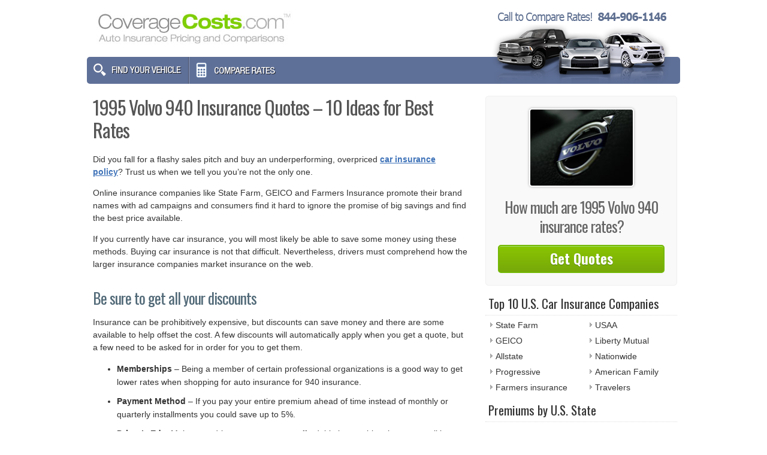

--- FILE ---
content_type: text/html; charset=UTF-8
request_url: https://www.coveragecosts.com/1995-volvo-940-cheapest-insurance-quotes/
body_size: 8737
content:
<!DOCTYPE html>
<html>
<head>
<meta name="viewport" content="width=device-width, initial-scale=1" />
<meta http-equiv="Content-Type" content="text/html; charset=UTF-8" />
<meta http-equiv="content-language" content="en-us" />
<title>1995 Volvo 940 Insurance Quotes - 10 Ideas for Best Rates</title>
<link rel="Shortcut Icon" href="https://www.coveragecosts.com/wp-content/themes/coveragecosts/favicon.ico" type="image/x-icon" />
<link rel="stylesheet" href="https://www.coveragecosts.com/wp-content/themes/coveragecosts/style.css" type="text/css" media="screen" />
<link href='https://fonts.googleapis.com/css?family=Oswald:400,700' rel='stylesheet' type='text/css' />

<!-- All In One SEO Pack 3.5.2[226,322] -->
<meta name="description"  content="Smart shoppers can learn how to save money on insurance coverage rates for a 1995 Volvo 940. Read what can prevent high quotes and the ultimate way to search for low-cost coverage." />

<meta name="keywords"  content="1995 Volvo 940 insurance quotes, insurance rates 1995 Volvo 940, liability insurance, ways to save on auto insurance, insure against car damage" />

<script type="application/ld+json" class="aioseop-schema">{"@context":"https://schema.org","@graph":[{"@type":"Organization","@id":"https://www.coveragecosts.com/#organization","url":"https://www.coveragecosts.com/","name":"CoverageCosts.com","sameAs":[]},{"@type":"WebSite","@id":"https://www.coveragecosts.com/#website","url":"https://www.coveragecosts.com/","name":"CoverageCosts.com","publisher":{"@id":"https://www.coveragecosts.com/#organization"}},{"@type":"WebPage","@id":"https://www.coveragecosts.com/1995-volvo-940-cheapest-insurance-quotes/#webpage","url":"https://www.coveragecosts.com/1995-volvo-940-cheapest-insurance-quotes/","inLanguage":"en-US","name":"1995 Volvo 940 Insurance Quotes - 10 Ideas for Best Rates","isPartOf":{"@id":"https://www.coveragecosts.com/#website"},"breadcrumb":{"@id":"https://www.coveragecosts.com/1995-volvo-940-cheapest-insurance-quotes/#breadcrumblist"},"description":"Smart shoppers can learn how to save money on insurance coverage rates for a 1995 Volvo 940. Read what can prevent high quotes and the ultimate way to search for low-cost coverage.","datePublished":"2015-06-08T17:40:02+00:00","dateModified":"2019-03-13T15:25:11+00:00"},{"@type":"Article","@id":"https://www.coveragecosts.com/1995-volvo-940-cheapest-insurance-quotes/#article","isPartOf":{"@id":"https://www.coveragecosts.com/1995-volvo-940-cheapest-insurance-quotes/#webpage"},"author":{"@id":"https://www.coveragecosts.com/author/#author"},"headline":"1995 Volvo 940 Insurance Quotes &#8211; 10 Ideas for Best Rates","datePublished":"2015-06-08T17:40:02+00:00","dateModified":"2019-03-13T15:25:11+00:00","commentCount":0,"mainEntityOfPage":{"@id":"https://www.coveragecosts.com/1995-volvo-940-cheapest-insurance-quotes/#webpage"},"publisher":{"@id":"https://www.coveragecosts.com/#organization"},"articleSection":"1995, 1995 Volvo 940, 940, Volvo"},{"@type":"Person","@id":"#person","name":"rgraben","sameAs":[]},{"@type":"BreadcrumbList","@id":"https://www.coveragecosts.com/1995-volvo-940-cheapest-insurance-quotes/#breadcrumblist","itemListElement":[{"@type":"ListItem","position":1,"item":{"@type":"WebPage","@id":"https://www.coveragecosts.com/","url":"https://www.coveragecosts.com/","name":"Compare Car Insurance Rates - CoverageCosts.com"}},{"@type":"ListItem","position":2,"item":{"@type":"WebPage","@id":"https://www.coveragecosts.com/1995-volvo-940-cheapest-insurance-quotes/","url":"https://www.coveragecosts.com/1995-volvo-940-cheapest-insurance-quotes/","name":"1995 Volvo 940 Insurance Quotes - 10 Ideas for Best Rates"}}]}]}</script>
<link rel="canonical" href="https://www.coveragecosts.com/1995-volvo-940-cheapest-insurance-quotes/" />
<!-- All In One SEO Pack -->
<link rel='dns-prefetch' href='//s.w.org' />
		<script type="text/javascript">
			window._wpemojiSettings = {"baseUrl":"https:\/\/s.w.org\/images\/core\/emoji\/12.0.0-1\/72x72\/","ext":".png","svgUrl":"https:\/\/s.w.org\/images\/core\/emoji\/12.0.0-1\/svg\/","svgExt":".svg","source":{"concatemoji":"https:\/\/www.coveragecosts.com\/wp-includes\/js\/wp-emoji-release.min.js?ver=5.4.1"}};
			/*! This file is auto-generated */
			!function(e,a,t){var r,n,o,i,p=a.createElement("canvas"),s=p.getContext&&p.getContext("2d");function c(e,t){var a=String.fromCharCode;s.clearRect(0,0,p.width,p.height),s.fillText(a.apply(this,e),0,0);var r=p.toDataURL();return s.clearRect(0,0,p.width,p.height),s.fillText(a.apply(this,t),0,0),r===p.toDataURL()}function l(e){if(!s||!s.fillText)return!1;switch(s.textBaseline="top",s.font="600 32px Arial",e){case"flag":return!c([127987,65039,8205,9895,65039],[127987,65039,8203,9895,65039])&&(!c([55356,56826,55356,56819],[55356,56826,8203,55356,56819])&&!c([55356,57332,56128,56423,56128,56418,56128,56421,56128,56430,56128,56423,56128,56447],[55356,57332,8203,56128,56423,8203,56128,56418,8203,56128,56421,8203,56128,56430,8203,56128,56423,8203,56128,56447]));case"emoji":return!c([55357,56424,55356,57342,8205,55358,56605,8205,55357,56424,55356,57340],[55357,56424,55356,57342,8203,55358,56605,8203,55357,56424,55356,57340])}return!1}function d(e){var t=a.createElement("script");t.src=e,t.defer=t.type="text/javascript",a.getElementsByTagName("head")[0].appendChild(t)}for(i=Array("flag","emoji"),t.supports={everything:!0,everythingExceptFlag:!0},o=0;o<i.length;o++)t.supports[i[o]]=l(i[o]),t.supports.everything=t.supports.everything&&t.supports[i[o]],"flag"!==i[o]&&(t.supports.everythingExceptFlag=t.supports.everythingExceptFlag&&t.supports[i[o]]);t.supports.everythingExceptFlag=t.supports.everythingExceptFlag&&!t.supports.flag,t.DOMReady=!1,t.readyCallback=function(){t.DOMReady=!0},t.supports.everything||(n=function(){t.readyCallback()},a.addEventListener?(a.addEventListener("DOMContentLoaded",n,!1),e.addEventListener("load",n,!1)):(e.attachEvent("onload",n),a.attachEvent("onreadystatechange",function(){"complete"===a.readyState&&t.readyCallback()})),(r=t.source||{}).concatemoji?d(r.concatemoji):r.wpemoji&&r.twemoji&&(d(r.twemoji),d(r.wpemoji)))}(window,document,window._wpemojiSettings);
		</script>
		<style type="text/css">
img.wp-smiley,
img.emoji {
	display: inline !important;
	border: none !important;
	box-shadow: none !important;
	height: 1em !important;
	width: 1em !important;
	margin: 0 .07em !important;
	vertical-align: -0.1em !important;
	background: none !important;
	padding: 0 !important;
}
</style>
	<link rel='stylesheet' id='wp-block-library-css'  href='https://www.coveragecosts.com/wp-includes/css/dist/block-library/style.min.css?ver=5.4.1' type='text/css' media='all' />
<link rel='stylesheet' id='contact-form-7-css'  href='https://www.coveragecosts.com/wp-content/plugins/contact-form-7/includes/css/styles.css?ver=5.1.9' type='text/css' media='all' />
<script type='text/javascript' src='https://www.coveragecosts.com/wp-includes/js/jquery/jquery.js?ver=1.12.4-wp'></script>
<script type='text/javascript' src='https://www.coveragecosts.com/wp-includes/js/jquery/jquery-migrate.min.js?ver=1.4.1'></script>
<link rel='https://api.w.org/' href='https://www.coveragecosts.com/wp-json/' />
<link rel='prev' title='2014 Honda Accord Hybrid Insurance Rates &#8211; 9 Tips to Save' href='https://www.coveragecosts.com/2014-honda-accord-hybrid-direct-insurance-rates/' />
<link rel='next' title='Cheaper 2015 Mercedes-Benz SLK-Class Insurance Quotes' href='https://www.coveragecosts.com/2015-mercedes-benz-slk-class-direct-insurance-quotes/' />
<link rel="alternate" type="application/json+oembed" href="https://www.coveragecosts.com/wp-json/oembed/1.0/embed?url=https%3A%2F%2Fwww.coveragecosts.com%2F1995-volvo-940-cheapest-insurance-quotes%2F" />
<link rel="alternate" type="text/xml+oembed" href="https://www.coveragecosts.com/wp-json/oembed/1.0/embed?url=https%3A%2F%2Fwww.coveragecosts.com%2F1995-volvo-940-cheapest-insurance-quotes%2F&#038;format=xml" />
</head>
<body>
<div id="bg">
<div id="headerWrapper">
  <div id="header">
  <a href="https://www.coveragecosts.com"><img id="logo" alt="CoverageCosts.com" src="https://www.coveragecosts.com/wp-content/themes/coveragecosts/images/logo.jpg"/></a>
  </div>
</div>
<div id="navWrapper">
  <div id="nav">
    <div id="menu">
      <ul>
        <li><a class="veh" href="https://www.coveragecosts.com/quotes/vehicles/"></a></li>
        <li><a class="comp" href="https://www.coveragecosts.com/quote/" rel="nofollow"></a></li>
      </ul>
    </div>
    <div id="headersearch"> </div>
  </div>
</div><div id="outerWrapper">
      <div id="contentWrapper">
    <div id="Content">
            <div class="cccontainer">
        <h1 class="posttitle">1995 Volvo 940 Insurance Quotes &#8211; 10 Ideas for Best Rates</h1>
        <div class="article">
          <p>Did you fall for a flashy sales pitch and buy an underperforming, overpriced <a href="http://www.atlantametroinsurance.com/affordable-car-insurance-dodge-journey.html">car insurance policy</a>? Trust us when we tell you you&#8217;re not the only one.</p>
<p>Online insurance companies like State Farm, GEICO and Farmers Insurance promote their brand names with ad campaigns and consumers find it hard to ignore the promise of big savings and find the best price available.</p>
<p>If you currently have car insurance, you will most likely be able to save some money using these methods. Buying car insurance  is not that difficult. Nevertheless,  drivers must comprehend how the larger insurance companies market insurance on the web.</p>
<h2 class="discounts">Be sure to get all your discounts</h2>
<p>Insurance can be prohibitively expensive, but discounts can save money and there are some available to help offset the cost. A few discounts will automatically apply when you get a quote, but a few need to be asked for in order for you to get them.</p><div class='code-block code-block-1' style='margin: 8px 0; clear: both;'>
<script type="text/javascript">
var MediaAlphaExchange = {
    "type": "ad_unit",
    "placement_id": "pFQ-Sush0E3T87rtiRpKr-_c1LI2mQ",
    "version": "17",
    "ua_class":"auto",
    "sub_1": "CovCosts",
    "data": { "zip": "auto",
                "currently_insured": 1,
                "current_company": "Other",
                "drivers": [
                  {
                    birth_date: "1981-09-17",
                    sr_22:  0,
                    credit_rating: "excellent"
                  }
                ],
                "incidents": []
              }

};
</script><script src="//insurance.mediaalpha.com/js/serve.js"></script></div>

<ul>
<li><span class="bold">Memberships</span> &#8211; Being a member of certain professional organizations is a good way to get lower rates when shopping for auto insurance for 940 insurance.</li>
<li><span class="bold">Payment Method</span> &#8211; If you pay your entire premium ahead of time instead of monthly or quarterly installments you could save up to 5%.</li>
<li><span class="bold">Driver&#8217;s Ed</span> &#8211; Make teen driver coverage more affordable by requiring them to enroll in driver&#8217;s education if it&#8217;s offered in school.</li>
<li><span class="bold">Seat Belts Save</span> &#8211; Using a seat belt and requiring all passengers to use a seat belt could save 15% on the medical payments or PIP coverage costs.</li>
<li><span class="bold">New Car Discount</span> &#8211; Buying coverage on a new vehicle is cheaper due to better safety requirements for new cars.</li>
<li><span class="bold">Theft Prevention Discount</span> &#8211; Vehicles with anti-theft systems help deter theft and therefore earn up to a 10% discount.</li>
<li><span class="bold">Good Student Discount</span> &#8211; A discount for being a good student can save 20 to 25%. This discount can apply up until you turn 25.</li>
<li><span class="bold">Driver Safety</span> &#8211; Completing a driver safety course can save you 5% or more if your company offers it.</li>
<li><span class="bold">No Accidents</span> &#8211; Good drivers with no accidents pay much less when compared with frequent claim filers.</li>
<li><span class="bold">No Charge for an Accident</span> &#8211; Certain companies will allow you to have one accident before hitting you with a surcharge if you are claim-free prior to the accident.</li>
</ul>
<p>Drivers should understand that most discounts do not apply to the overall cost of the policy. Some only reduce individual premiums such as comp or med pay. Even though it may seem like adding up those discounts means a free policy, companies don&#8217;t profit that way. But all discounts will help reduce your premiums.</p>
<p>Insurance companies who might offer these benefits include:</p>
<ul>
<li><a href="http://www.amfam.com/products/insurance-discounts.asp#auto-insurance-discounts" target="_blank" rel="noopener noreferrer">American Family</a></li>
<li><a href="https://www.statefarm.com/insurance/auto/discounts" target="_blank" rel="noopener noreferrer">State Farm</a></li>
<li><a href="http://www.21st.com/car-insurance-by-state.htm" target="_blank" rel="noopener noreferrer">21st Century</a></li>
<li><a href="https://www.travelers.com/personal-insurance/auto-insurance/discounts-advantages.aspx" target="_blank" rel="noopener noreferrer">Travelers</a></li>
<li><a href="https://www.geico.com/information/discounts/" target="_blank" rel="noopener noreferrer">GEICO</a></li>
</ul>
<p>Double check with each company which discounts you may be entitled to. Savings may not apply in your area.</p>
<h2>Beware of misleading insurance coverage ads</h2>
<p>Insurance coverage providers like Progressive, GEICO, Allstate and State Farm continually stream ads in print and on television. They all make the same claim about savings after switching to them. How does each company make the same claim?</p>
<p>All companies have a certain &#8220;appetite&#8221; for the driver that is profitable for them. For instance, a profitable customer could be between 25 and 40, has no prior claims, and has great credit. Any new insured who fits that profile will get very good rates and therefore will pay quite a bit less when switching companies.</p>
<p>Potential insureds who don&#8217;t measure up to this ideal profile will be charged higher premiums which usually ends up with business not being written. The ad wording is &#8220;drivers who switch&#8221; but not &#8220;drivers who get quotes&#8221; save that kind of money. That&#8217;s why insurance companies can advertise the way they do.</p>
<p>That is why drivers should get as many quotes as possible. It is impossible to predict the company that will provide you with the cheapest Volvo 940 insurance rates.</p>
<h2>How do I know if I need professional advice?</h2>
<p>When it comes to choosing coverage, there isn&#8217;t really a cookie cutter policy. Everyone&#8217;s situation is unique so your insurance should reflect that Here are some questions about coverages that might point out if your situation might need professional guidance.</p>
<ul>
<li>Does my policy pay for OEM or aftermarket parts?</li>
<li>Are all vehicle passengers covered by medical payments coverage?</li>
<li>Will I be non-renewed for getting a DUI or other conviction?</li>
<li>What discounts do I qualify for?</li>
<li>Am I covered when using my vehicle for business?</li>
<li>Are my friends covered when driving my car?</li>
</ul>
<p>If you don&#8217;t know the answers to these questions but one or more may apply to you, then you may want to think about talking to a licensed insurance agent. To find lower rates from a local agent, simply complete <span class="bold"><a href="https://www.coveragecosts.com/quote/" target="_blank" rel="nofollow noopener noreferrer">this short form</a></span> or you can <span class="bold"><a href="https://www.coveragecosts.com/companies/" target="_blank" rel="nofollow noopener noreferrer">go here</a></span> for a list of companies in your area.</p>
<h2>Auto insurance specifics</h2>
<p>Understanding the coverages of a auto insurance policy can be of help when determining the right coverages at the best deductibles and correct limits. The terms used in a policy can be ambiguous and reading a policy is terribly boring. These are the normal coverages available from auto insurance companies.</p>
<p><span class='bold'>Comprehensive auto insurance</span></p>
<p>Comprehensive insurance covers damage caused by mother nature, theft, vandalism and other events. You first have to pay a deductible then the remaining damage will be covered by your comprehensive coverage.</p>
<p>Comprehensive insurance covers claims like damage from flooding, hitting a deer, hail damage, damage from getting keyed and falling objects. The maximum amount your auto insurance company will pay is the market value of your vehicle, so if the vehicle&#8217;s value is low it&#8217;s probably time to drop comprehensive insurance.</p>
<p><span class='bold'>Coverage for uninsured or underinsured drivers</span></p>
<p>Your UM/UIM coverage protects you and your vehicle from other motorists when they either have no <a href="http://www.kentuckycarinsurancepros.com/cheapest-ky-auto-insurance-mazda-cx-7.html">liability insurance</a> or not enough. It can pay for hospital bills for your injuries and also any damage incurred to your Volvo 940.</p>
<p>Since many drivers have only the minimum liability required by law, their liability coverage can quickly be exhausted. This is the reason having UM/UIM coverage is very important. Most of the time your uninsured/underinsured motorist coverages do not exceed the liability coverage limits.</p>
<p><span class='bold'>Coverage for medical expenses</span></p>
<p>Coverage for medical payments and/or PIP reimburse you for expenses for things like surgery, ambulance fees and dental work. They are often used to fill the gap from your health insurance policy or if there is no health insurance coverage. Medical payments and PIP cover you and your occupants and also covers getting struck while a pedestrian. Personal injury protection coverage is not an option in every state and gives slightly broader coverage than med pay</p>
<p><strong>Collision insurance</strong></p>
<p>Collision insurance covers damage to your 940 resulting from a collision with an object or car. You first must pay a deductible and the rest of the damage will be paid by collision coverage.</p>
<p>Collision coverage pays for things such as crashing into a ditch, rolling your car, hitting a mailbox and hitting a parking meter. This coverage can be expensive, so you might think about dropping it from older vehicles. Another option is to choose a higher deductible to get <a href="https://www.californiacarinsurancepros.com/car-insurance-quotes-anaheim-california.html">cheaper collision coverage</a>.</p>
<p><strong>Liability insurance</strong></p>
<p>Liability insurance can cover injuries or damage you cause to a person or their property. Liability coverage has three limits: bodily injury for each person injured, bodily injury for the entire accident and a property damage limit. Your policy might show limits of 25/50/25 which means a $25,000 limit per person for injuries, a per accident bodily injury limit of $50,000, and property damage coverage for $25,000. Another option is a combined limit which combines the three limits into one amount with no separate limits for injury or property damage.</p>
<p>Liability insurance covers claims such as medical services, loss of income and bail bonds. How much coverage you buy is a personal decision, but you should buy higher limits if possible.</p>
<h2>Shop. Compare. Save.</h2>
<p>We covered many ways to lower your 1995 Volvo 940 insurance rates. The key thing to remember is the more price quotes you have, the higher the chance of saving money.  Consumers may even find the lowest priced insurance comes from the least-expected company. These companies may have significantly lower rates on certain market segments than the large multi-state companies such as Allstate or State Farm.</p>
<p>When you buy insurance online, never sacrifice coverage to reduce premiums. There are a lot of situations where someone dropped comprehensive coverage or liability limits only to discover later that saving that couple of dollars actually costed them tens of thousands. Your goal should be to buy enough coverage at the best price while still protecting your assets.</p>
<p>Budget-conscious insurance can be sourced both online and with local insurance agents, and you need to comparison shop both in order to have the best chance of saving money. Some insurance companies do not offer online quoting and most of the time these small, regional companies sell through independent agents.</p>
<p>Additional information is located at the links below</p>
<ul>
<li><a href="http://www.iii.org/article/what-covered-basic-auto-insurance-policy" target="_blank" rel="noopener noreferrer">What is Covered by an Auto Insurance Policy?</a> <em>(Insurance Information Insitute)</em></li>
<li><a href="https://www.allstate.com/tools-and-resources/car-insurance/what-is-full-coverage.aspx" target="_blank" rel="noopener noreferrer">What is Full Coverage?</a> <em>(Allstate)</em></li>
<li><a href="http://learningcenter.statefarm.com/auto/teen-drivers/think-youre-a-safe-driver/" target="_blank" rel="noopener noreferrer">Think You&#8217;re a Safe Driver?</a> <em>(State Farm)</em></li>
<li><a href="http://www.iii.org/article/how-much-auto-coverage-do-i-need" target="_blank" rel="noopener noreferrer">How Much Auto Coverage do I Need?</a> <em>(Insurance Information Insitute)</em></li>
<li><a href="http://www.iii.org/article/understanding-your-insurance-deductible" target="_blank" rel="noopener noreferrer">Understanding Your Insurance Deductible</a> <em>(Insurance Information Insitute)</em></li>
</ul>
        </div>
      </div>
          </div>
    <div id="sidebar">
  <ul>
  <li>
  <ul class="topcompare">
  <img class="mfr" src="https://www.coveragecosts.com/wp-content/uploads/volvo1.jpg" alt="Insurance for 1995 Volvo 940"/><h5 class="mfrtop">How much are <strong>1995 Volvo 940 insurance rates</strong>?</h5>
        <a href="https://www.coveragecosts.com/quote/" class="quoteButton" rel="nofollow" target="_blank" onclick="javascript: window.location.href = 'https://www.coveragecosts.com/listings/'">Get Quotes</a>

  </ul>
  </li>
  <li>
    <li><h5>Top 10 U.S. Car Insurance Companies</h5>			<div class="textwidget"><ul class="leftlist">
<li>State Farm</li>
<li>GEICO</li>
<li>Allstate</li>
<li>Progressive</li>
<li>Farmers insurance</li>
</ul>
<ul class="rightlist">
<li>USAA</li>
<li>Liberty Mutual</li>
<li>Nationwide</li>
<li>American Family</li>
<li>Travelers</li>
</ul></div>
		</li><li><h5>Premiums by U.S. State</h5>			<div class="textwidget"><div class="leftside">
<p class="bold">Most Expensive</p>
<ul>
<li>New Jersey</li>
<li>Washington D.C.</li>
<li>New York</li>
<li>Florida</li>
<li>Louisiana</li>
<li>Delaware</li>
<li>Michigan</li>
<li>Rhode Island</li>
<li>Connecticut</li>
<li>Massachusetts</li>
</ul>
</div>
<div class="rightside">
<p class="bold">Least Expensive</p>
<ul>
<li>Idaho</li>
<li>South Dakota</li>
<li>Iowa</li>
<li>North Dakota</li>
<li>Maine</li>
<li>Wisconsin</li>
<li>North Carolina</li>
<li>Nebraska</li>
<li>Wyoming</li>
<li>Kansas</li>
</ul>
</div>
<a class="sbButton" href="/quote/" rel="nofollow noopener noreferrer" target="_blank" onclick="javascript: window.location.href = '/listings/'">View rates in <span class="ustate">your state</span></a></div>
		</li><li><h5>Average Rates by U.S. City</h5>			<div class="textwidget"><div class="leftside">
<p class="bold">Most Expensive</p>
<ul>
<li>Detroit, MI - $10,723</li>
<li>New Orleans, LA - $4,310</li>
<li>Grand Rapids, MI - $4,042</li>
<li>Newark, NJ - $3,525</li>
<li>Baton Rouge, LA - $3,364</li>
<li>Hialeah, FL - $3,272</li>
<li>Jersey City, NJ - $3,267</li>
<li>Louisville, KY - $3,256</li>
<li>Miami, FL - $3,169</li>
<li>Philadelphia, PA - $2,931</li>
</ul>
</div>
<div class="rightside">
<p class="bold">Least Expensive</p>
<ul>
<li>Winston-Salem, NC - $969</li>
<li>Greensboro, NC - $1,090</li>
<li>Raleigh, NC - $1,098</li>
<li>Durham, NC - $1,101</li>
<li>Charlotte, NC - $1,123</li>
<li>Boise, ID - $1,222</li>
<li>Rochester, NY - $1,249</li>
<li>Fayetteville, NC - $1,295</li>
<li>Spokane, WA - $1,308</li>
<li>Montgomery, AL - $1,376</li>
</ul>
</div>
<a class="sbButton" href="/quote/" rel="nofollow noopener noreferrer" target="_blank" onclick="javascript: window.location.href = '/listings/'">View rates in <span class="ucity">your city</span></a></div>
		</li>  </ul>

  <div class="clearer"><!-- Clear floats--></div>
</div>
<!-- Close Sidebar-->  </div>
</div>
	<div id="Footer">Copyright &copy; 2026 CoverageCosts.com | <a href="https://www.coveragecosts.com/quotes/vehicles/volvo/940/">Volvo 940 Insurance</a></div>
<script type='text/javascript'>
/* <![CDATA[ */
var wpcf7 = {"apiSettings":{"root":"https:\/\/www.coveragecosts.com\/wp-json\/contact-form-7\/v1","namespace":"contact-form-7\/v1"},"cached":"1"};
/* ]]> */
</script>
<script type='text/javascript' src='https://www.coveragecosts.com/wp-content/plugins/contact-form-7/includes/js/scripts.js?ver=5.1.9'></script>
<script type='text/javascript' src='https://www.coveragecosts.com/wp-content/themes/coveragecosts/js/ccjs.js?ver=1.0.0'></script>
<script type='text/javascript' src='https://www.coveragecosts.com/wp-includes/js/wp-embed.min.js?ver=5.4.1'></script>
</div>
<script defer src="https://static.cloudflareinsights.com/beacon.min.js/vcd15cbe7772f49c399c6a5babf22c1241717689176015" integrity="sha512-ZpsOmlRQV6y907TI0dKBHq9Md29nnaEIPlkf84rnaERnq6zvWvPUqr2ft8M1aS28oN72PdrCzSjY4U6VaAw1EQ==" data-cf-beacon='{"version":"2024.11.0","token":"7a95a17a89234daa8a6f0ca02a5feb17","r":1,"server_timing":{"name":{"cfCacheStatus":true,"cfEdge":true,"cfExtPri":true,"cfL4":true,"cfOrigin":true,"cfSpeedBrain":true},"location_startswith":null}}' crossorigin="anonymous"></script>
</body></html>
<!-- Dynamic page generated in 2.810 seconds. -->